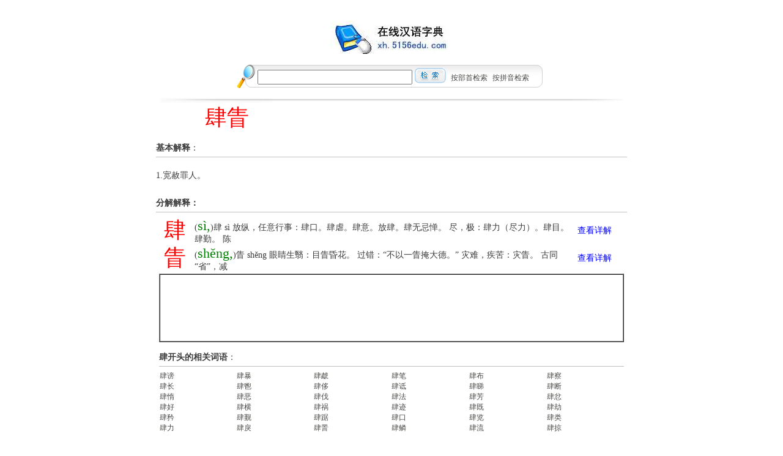

--- FILE ---
content_type: text/html
request_url: http://xh.5156edu.com/html5/112979.html
body_size: 3099
content:
<html>
<head>
<meta http-equiv="Content-Language" content="zh-cn">
<meta http-equiv="Content-Type" content="text/html; charset=gb2312">
<link rel="stylesheet" type="text/css" href="/style.css">
<meta name="keywords" content="在线网络汉语汉字典，新华字典" />
<meta name="description" content="最大最全的在线汉语字典" />
<meta name="mobile-agent" content="format=xhtml; url=http://wap.5156edu.com/xh/html5/112979.html">
<title>肆眚解释和意思---词语</title>
<script type="text/javascript">
        if((navigator.userAgent.match(/(phone|pad|pod|mobile|ios|android|BlackBerry|MQQBrowser|JUC|Fennec|wOSBrowser|BrowserNG|WebOS|symbian|transcoder)/i))){window.location = window.location.href="http://wap.5156edu.com/xh/html5/112979.html";}
</script>
</head>
<body topmargin="2" leftmargin="0">

<TABLE width=758 align=center border=0 id=93664>
  <TBODY>
  <TR>
    <TD><br>
<p align=center><img border='0' src='/images/logo.jpg' alt='在线新华字典'></p>
      <TABLE cellSpacing=0 cellPadding=0 align=center id=93570336>
        <TBODY>
        <TR>
          <TD height=1 id=63504192></TD></TR>
        <TR>
          <TD id=93664><IMG src='/images/rebig.gif'></TD>
          <TD>
            <TABLE cellSpacing=0 cellPadding=3 align=center 
            background=/images/bgserch01.gif border=0>
              <TBODY>
              <TR>
                <FORM action="/index.php" method=post>
                <TD vAlign=top noWrap height=45>
                  <CENTER><INPUT size=26 name=f_key style="font-size:16px;">
                  <INPUT style="POSITION: relative; TOP: 5px" 
                  type=image src="/images/serch.gif" 
                  name=SearchString>&nbsp;&nbsp;<a href=/bs.html>按部首检索</a>&nbsp;&nbsp;<a href=/pinyi.html>按拼音检索</a>
                </CENTER></TD></FORM></TR></TBODY></TABLE></TD>
          <TD><IMG src="/images/bgserch02.gif"></TD></TR>
        <TR>
          <TD height=6></TD></TR></TBODY></TABLE></table>
<TABLE cellSpacing=0 cols=3 cellPadding=3 width=758 
align=center border=0>
  <TBODY>
  <TR>
    <TD colSpan=3 height=8><IMG height=8 
      src="/images/flzyline.gif" width=758></TD></TR>
</TBODY></TABLE>
<table border=0 width=760 id=542 align=center>
	<tr><td valign=top id=4336>
<table border='0' width='100%' id='table1' height='60' bordercolor='#808080' cellspacing='0' cellpadding='0'>
	<tr>
		<td width='30%' class=font_16 valign=top align=center>肆眚</td>
		<td width='70%' class=font_15></td></tr></table>

<b>基本解释</b>：
<hr color='#C0C0C0' size='1'>
<br>
1.宽赦罪人。
<br><br>
<br><b>分解解释：</b><hr color='#C0C0C0' size='1'><table border=0 width=770 bgcolor=#C0C0C0 cellspacing=0>	<tr>
		<td width=60  bgcolor=#FFFFFF class=font_16 align=center>肆</td>
		<td  bgcolor=#FFFFFF>(<span class=font_15>sì,</span>)肆sì放纵，任意行事：肆口。肆虐。肆意。放肆。肆无忌惮。尽，极：肆力（尽力）。肆目。肆勤。陈</td>
                <td width=80 bgcolor=#FFFFFF class=font_19><a href=http://xh.5156edu.com/html3/17643.html>查看详解</a></td>  
	</tr>	<tr>
		<td width=60  bgcolor=#FFFFFF class=font_16 align=center>眚</td>
		<td  bgcolor=#FFFFFF>(<span class=font_15>shěng,</span>)眚shěng眼睛生翳：目眚昏花。过错：“不以一眚掩大德。”灾难，疾苦：灾眚。古同“省”，减</td>
                <td width=80 bgcolor=#FFFFFF class=font_19><a href=http://xh.5156edu.com/html3/14881.html>查看详解</a></td>  
	</tr></table>
</td></tr></table>
<div align="center">
<table border="1" width="760" cellspacing="0" cellpadding="0" bordercolorlight="#E7E7E7" bordercolordark="#FFFFFF">
<tr><td align=center height=110 valign=center>
<script async src="//pagead2.googlesyndication.com/pagead/js/adsbygoogle.js"></script>
<!-- 728x90, 创建于 08-7-3 -->
<ins class="adsbygoogle"
     style="display:inline-block;width:728px;height:90px"
     data-ad-client="ca-pub-6937289349939761"
     data-ad-slot="9850447068"></ins>
<script>
(adsbygoogle = window.adsbygoogle || []).push({});
</script>
</td>
</tr></table>
</div>
<div align='center'>
<table align='center' border='0' width='760' bgcolor='#C0C0C0' cellspacing='0' cellpadding='2'> 
		<tr>
			<td bgcolor='#FFFFFF' ><br><b>肆开头的相关词语</b>：<hr color='#C0C0C0' size='1'><table align='center' border='0' width='760' cellpadding='1' bgcolor='#808080' cellspacing='0' style='word-break:break-all'><tr bgcolor=#ffffff><td width='16%' id=542>  <a href=/html5/114177.html>肆谤</a></td><td width='16%' id=542>  <a href=/html5/114229.html>肆暴</a></td><td width='16%' id=542>  <a href=/html5/115972.html>肆虣</a></td><td width='16%' id=542>  <a href=/html5/115605.html>肆笔</a></td><td width='16%' id=542>  <a href=/html5/115794.html>肆布</a></td><td width='16%' id=542>  <a href=/html5/114823.html>肆察</a></td></tr><tr bgcolor=#ffffff><td width='16%' id=542>  <a href=/html5/111520.html>肆长</a></td><td width='16%' id=542>  <a href=/html5/114803.html>肆鬯</a></td><td width='16%' id=542>  <a href=/html5/112273.html>肆侈</a></td><td width='16%' id=542>  <a href=/html5/113170.html>肆诋</a></td><td width='16%' id=542>  <a href=/html5/116706.html>肆睇</a></td><td width='16%' id=542>  <a href=/html5/115870.html>肆断</a></td></tr><tr bgcolor=#ffffff><td width='16%' id=542>  <a href=/html5/111808.html>肆惰</a></td><td width='16%' id=542>  <a href=/html5/113571.html>肆恶</a></td><td width='16%' id=542>  <a href=/html5/116578.html>肆伐</a></td><td width='16%' id=542>  <a href=/html5/115397.html>肆法</a></td><td width='16%' id=542>  <a href=/html5/112441.html>肆芳</a></td><td width='16%' id=542>  <a href=/html5/114473.html>肆忿</a></td></tr><tr bgcolor=#ffffff><td width='16%' id=542>  <a href=/html5/116189.html>肆好</a></td><td width='16%' id=542>  <a href=/html5/113871.html>肆横</a></td><td width='16%' id=542>  <a href=/html5/113835.html>肆祸</a></td><td width='16%' id=542>  <a href=/html5/111525.html>肆迹</a></td><td width='16%' id=542>  <a href=/html5/118745.html>肆既</a></td><td width='16%' id=542>  <a href=/html5/115636.html>肆劫</a></td></tr><tr bgcolor=#ffffff><td width='16%' id=542>  <a href=/html5/113497.html>肆矜</a></td><td width='16%' id=542>  <a href=/html5/113848.html>肆觐</a></td><td width='16%' id=542>  <a href=/html5/114806.html>肆踞</a></td><td width='16%' id=542>  <a href=/html5/112898.html>肆口</a></td><td width='16%' id=542>  <a href=/html5/114138.html>肆览</a></td><td width='16%' id=542>  <a href=/html5/114011.html>肆类</a></td></tr><tr bgcolor=#ffffff><td width='16%' id=542>  <a href=/html5/112694.html>肆力</a></td><td width='16%' id=542>  <a href=/html5/113568.html>肆戾</a></td><td width='16%' id=542>  <a href=/html5/114054.html>肆詈</a></td><td width='16%' id=542>  <a href=/html5/114104.html>肆鳞</a></td><td width='16%' id=542>  <a href=/html5/113753.html>肆流</a></td><td width='16%' id=542>  <a href=/html5/112578.html>肆掠</a></td></tr></table><br><b>眚结尾的相关词语</b>：<hr color='#C0C0C0' size='1'><table align='center' border='0' width='760' cellpadding='1' bgcolor='#808080' cellspacing='0' style='word-break:break-all'><tr bgcolor=#ffffff><td width='16%' id=542>  <a href=/html5/147315.html>白眚</a></td><td width='16%' id=542>  <a href=/html5/159619.html>避眚</a></td><td width='16%' id=542>  <a href=/html5/160424.html>变眚</a></td><td width='16%' id=542>  <a href=/html5/180127.html>赤眚</a></td><td width='16%' id=542>  <a href=/html5/242220.html>过眚</a></td><td width='16%' id=542>  <a href=/html5/251398.html>黑眚</a></td></tr><tr bgcolor=#ffffff><td width='16%' id=542>  <a href=/html5/260995.html>黄眚</a></td><td width='16%' id=542>  <a href=/html5/263041.html>鸡眚</a></td><td width='16%' id=542>  <a href=/html5/260293.html>疾眚</a></td><td width='16%' id=542>  <a href=/html5/334125.html>目眚</a></td><td width='16%' id=542>  <a href=/html5/333762.html>逆眚</a></td><td width='16%' id=542>  <a href=/html5/361860.html>青眚</a></td></tr><tr bgcolor=#ffffff><td width='16%' id=542>  <a href=/html5/110119.html>韬眚</a></td><td width='16%' id=542>  <a href=/html5/104100.html>天眚</a></td><td width='16%' id=542>  <a href=/html5/94888.html>微眚</a></td><td width='16%' id=542>  <a href=/html5/87996.html>无眚</a></td><td width='16%' id=542>  <a href=/html5/88471.html>瑕眚</a></td><td width='16%' id=542>  <a href=/html5/76825.html>祥眚</a></td></tr><tr bgcolor=#ffffff><td width='16%' id=542>  <a href=/html5/76337.html>小眚</a></td><td width='16%' id=542>  <a href=/html5/70801.html>衅眚</a></td><td width='16%' id=542>  <a href=/html5/56636.html>妖眚</a></td><td width='16%' id=542>  <a href=/html5/28564.html>灾眚</a></td><td width='16%' id=542>  <a href=/html5/3404.html>罪眚</a></td><td width='16%' id=4336>&nbsp;</td></tr></table>
</td></tr></table><div align="center">
  <center>   <table border="0" width="760" cellspacing="0" cellpadding="0" >
<tr>
<td align=center>
<br>
<hr>
</td>
<tr>
          <td width="100%" >
<div align="center">

	<table border="0" width="770" id="table4" cellpadding="3">

		<tr id=50754195>
			<td id=50805 class=table4>
			<p align='center'><b>工具导航</b>: <a href=http://cy.5156edu.com>
			在线成语词典</a> <a href=http://fyc.5156edu.com>在线反义词查询</a>
<a href=http://xhy.5156edu.com>歇后语大全</a>
<a href=http://wyw.5156edu.com>文言文翻译</a>
			<a href=http://www.5156edu.com/nl.php>无忧万年历</a>
			<a href=/conversion.html>中文转拼音</a>
                        <a href=http://xh.5156edu.com/jtof.html>简体繁体转换</a>
			<a href=http://www.5156edu.com>语文网</a></td>
		</tr><tr>
<td align="center" class=table4>
<b>版权所有　在线汉语字典 在线成新华字典 &nbsp;&nbsp;浙ICP备05019169号</b>&nbsp;		
</td>
</tr>
</table>
</div><br>
</div>
          </td>
        </tr>
      </table></center>
</div></body>

</html>

--- FILE ---
content_type: text/html; charset=utf-8
request_url: https://www.google.com/recaptcha/api2/aframe
body_size: 268
content:
<!DOCTYPE HTML><html><head><meta http-equiv="content-type" content="text/html; charset=UTF-8"></head><body><script nonce="s5hBtlY7gyM37-xYWXh6-Q">/** Anti-fraud and anti-abuse applications only. See google.com/recaptcha */ try{var clients={'sodar':'https://pagead2.googlesyndication.com/pagead/sodar?'};window.addEventListener("message",function(a){try{if(a.source===window.parent){var b=JSON.parse(a.data);var c=clients[b['id']];if(c){var d=document.createElement('img');d.src=c+b['params']+'&rc='+(localStorage.getItem("rc::a")?sessionStorage.getItem("rc::b"):"");window.document.body.appendChild(d);sessionStorage.setItem("rc::e",parseInt(sessionStorage.getItem("rc::e")||0)+1);localStorage.setItem("rc::h",'1769539542273');}}}catch(b){}});window.parent.postMessage("_grecaptcha_ready", "*");}catch(b){}</script></body></html>